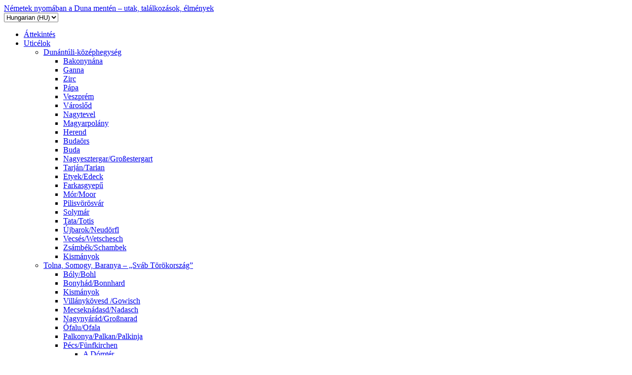

--- FILE ---
content_type: text/html; charset=utf-8
request_url: https://www.danube-places.eu/index.php?option=com_content&view=article&id=269&Itemid=478&lang=hu
body_size: 8706
content:
<!DOCTYPE html>
<html xmlns="http://www.w3.org/1999/xhtml" xml:lang="hu-hu" lang="hu-hu" dir="ltr">
<head>
	<meta name="viewport" content="width=device-width, initial-scale=1.0" />
    <script type="text/javascript" src="/templates/dzmTemplate/js/jquery-1.10.2.min.js"></script>
    <script type="text/javascript" src="/templates/dzmTemplate/js/ansichtSwitcher.js"></script>

	<meta http-equiv="content-type" content="text/html; charset=utf-8" />
	<meta name="author" content="jg" />
	<meta name="description" content="Migration im Donauraum. Deutsche Spuren in den Donauländern." />
	<meta name="generator" content="Joomla! - Open Source Content Management" />
	<title>Görwihl - Németek nyomában a Duna mentén – utak, találkozások, élmények</title>
	<link href="/templates/dzmTemplate/css/template.css" rel="stylesheet" type="text/css" />
	<link href="/modules/mod_djimageslider/themes/default/css/djimageslider.css" rel="stylesheet" type="text/css" />
	<link href="/media/mod_languages/css/template.css?f3cd1f6da11e4194a31dee88d5f3044e" rel="stylesheet" type="text/css" />
	<link href="/media/jui/css/chosen.css?f3cd1f6da11e4194a31dee88d5f3044e" rel="stylesheet" type="text/css" />
	<script src="/media/jui/js/jquery.min.js?f3cd1f6da11e4194a31dee88d5f3044e" type="text/javascript"></script>
	<script src="/media/jui/js/jquery-noconflict.js?f3cd1f6da11e4194a31dee88d5f3044e" type="text/javascript"></script>
	<script src="/media/jui/js/jquery-migrate.min.js?f3cd1f6da11e4194a31dee88d5f3044e" type="text/javascript"></script>
	<script src="/media/system/js/caption.js?f3cd1f6da11e4194a31dee88d5f3044e" type="text/javascript"></script>
	<script src="/media/jui/js/bootstrap.min.js?f3cd1f6da11e4194a31dee88d5f3044e" type="text/javascript"></script>
	<script src="/media/djextensions/jquery-easing/jquery.easing.min.js" type="text/javascript" defer="defer"></script>
	<script src="/modules/mod_djimageslider/assets/js/slider.js?v=3.2.3" type="text/javascript" defer="defer"></script>
	<script src="/media/jui/js/chosen.jquery.min.js?f3cd1f6da11e4194a31dee88d5f3044e" type="text/javascript"></script>
	<script type="text/javascript">
jQuery(window).on('load',  function() {
				new JCaption('img.caption');
			});jQuery(function($){ initTooltips(); $("body").on("subform-row-add", initTooltips); function initTooltips (event, container) { container = container || document;$(container).find(".hasTooltip").tooltip({"html": true,"container": "body"});} });
	jQuery(function ($) {
		initChosen();
		$("body").on("subform-row-add", initChosen);

		function initChosen(event, container)
		{
			container = container || document;
			$(container).find(".advancedSelect").chosen({"disable_search_threshold":10,"search_contains":true,"allow_single_deselect":true,"placeholder_text_multiple":"\u00cdrjon be vagy v\u00e1lasszon ki n\u00e9h\u00e1ny be\u00e1ll\u00edt\u00e1st","placeholder_text_single":"Jel\u00f6lj\u00f6n be egy be\u00e1ll\u00edt\u00e1st","no_results_text":"Nincs egyez\u0151 eredm\u00e9ny"});
		}
	});
	
	</script>

	
	<!--[if lt IE 9]>
		<script src="/media/jui/js/html5.js"></script>
	<![endif]-->                                                                                           
</head>

<body class="site com_content view-article no-layout no-task itemid-478">

	<!-- Body -->
	<div class="body">
    
		<div class="container">
			<!-- Header -->
            <!--<div id="klatsch"><div><img src="/templates/dzmTemplate/images/warning.jpg" /></div><p>Diese Seite befindet sich derzeit noch im Aufbau</p></div>-->
			<div class="header">
				<div class="header-inner clearfix">
					<a class="brand pull-left" href="/">
						<span class="site-title" title="Németek nyomában a Duna mentén – utak, találkozások, élmények">Németek nyomában a Duna mentén – utak, találkozások, élmények</span> 					</a>
					<div class="header-search pull-right">
						<div class="mod-languages">

	<form name="lang" method="post" action="https://www.danube-places.eu/index.php">
	<select class="inputbox advancedSelect" onchange="document.location.replace(this.value);" >
			<option dir="ltr" value="/index.php?option=com_content&amp;amp;view=article&amp;amp;id=4&amp;amp;Itemid=104&amp;amp;lang=de" >
		Deutsch (DE)</option>
			<option dir="ltr" value="/index.php?option=com_content&amp;view=article&amp;id=269&amp;Itemid=478&amp;lang=hu" selected="selected">
		Hungarian (HU)</option>
			<option dir="ltr" value="/index.php?option=com_content&amp;amp;view=article&amp;amp;id=433&amp;amp;Itemid=504&amp;amp;lang=sr" >
		Serbian (YU)</option>
			<option dir="ltr" value="/index.php?option=com_content&amp;amp;view=article&amp;amp;id=259&amp;amp;Itemid=251&amp;amp;lang=en" >
		English (UK)</option>
		</select>
	</form>

</div>

					</div>
				</div>
			</div>
						<div class="navigation">
				<ul class="nav menu">
<li class="item-377 default"><a href="/index.php?option=com_content&amp;view=article&amp;id=383&amp;Itemid=377&amp;lang=hu" >Áttekintés</a></li><li class="item-378 active deeper parent"><a href="/index.php?option=com_content&amp;view=article&amp;id=384&amp;Itemid=378&amp;lang=hu" >Uticélok</a><ul class="nav-child unstyled small"><li class="item-379 deeper parent"><a href="/index.php?option=com_content&amp;view=article&amp;id=333&amp;Itemid=379&amp;lang=hu" >Dunántúli-középhegység</a><ul class="nav-child unstyled small"><li class="item-380"><a href="/index.php?option=com_content&amp;view=article&amp;id=334&amp;Itemid=380&amp;lang=hu" >Bakonynána</a></li><li class="item-381"><a href="/index.php?option=com_content&amp;view=article&amp;id=339&amp;Itemid=381&amp;lang=hu" >Ganna</a></li><li class="item-382"><a href="/index.php?option=com_content&amp;view=article&amp;id=354&amp;Itemid=382&amp;lang=hu" >Zirc</a></li><li class="item-383"><a href="/index.php?option=com_content&amp;view=article&amp;id=345&amp;Itemid=383&amp;lang=hu" >Pápa</a></li><li class="item-384"><a href="/index.php?option=com_content&amp;view=article&amp;id=353&amp;Itemid=384&amp;lang=hu" >Veszprém</a></li><li class="item-385"><a href="/index.php?option=com_content&amp;view=article&amp;id=351&amp;Itemid=385&amp;lang=hu" >Városlőd</a></li><li class="item-386"><a href="/index.php?option=com_content&amp;view=article&amp;id=344&amp;Itemid=386&amp;lang=hu" >Nagytevel</a></li><li class="item-387"><a href="/index.php?option=com_content&amp;view=article&amp;id=341&amp;Itemid=387&amp;lang=hu" >Magyarpolány</a></li><li class="item-388"><a href="/index.php?option=com_content&amp;view=article&amp;id=340&amp;Itemid=388&amp;lang=hu" >Herend</a></li><li class="item-389"><a href="/index.php?option=com_content&amp;view=article&amp;id=335&amp;Itemid=389&amp;lang=hu" >Budaörs</a></li><li class="item-390"><a href="/index.php?option=com_content&amp;view=article&amp;id=336&amp;Itemid=390&amp;lang=hu" >Buda</a></li><li class="item-391"><a href="/index.php?option=com_content&amp;view=article&amp;id=343&amp;Itemid=391&amp;lang=hu" >Nagyesztergar/Großestergart</a></li><li class="item-392"><a href="/index.php?option=com_content&amp;view=article&amp;id=348&amp;Itemid=392&amp;lang=hu" >Tarján/Tarian</a></li><li class="item-393"><a href="/index.php?option=com_content&amp;view=article&amp;id=337&amp;Itemid=393&amp;lang=hu" >Etyek/Edeck</a></li><li class="item-394"><a href="/index.php?option=com_content&amp;view=article&amp;id=338&amp;Itemid=394&amp;lang=hu" >Farkasgyepű</a></li><li class="item-395"><a href="/index.php?option=com_content&amp;view=article&amp;id=342&amp;Itemid=395&amp;lang=hu" >Mór/Moor</a></li><li class="item-396"><a href="/index.php?option=com_content&amp;view=article&amp;id=346&amp;Itemid=396&amp;lang=hu" >Pilisvörösvár</a></li><li class="item-397"><a href="/index.php?option=com_content&amp;view=article&amp;id=347&amp;Itemid=397&amp;lang=hu" >Solymár</a></li><li class="item-398"><a href="/index.php?option=com_content&amp;view=article&amp;id=349&amp;Itemid=398&amp;lang=hu" >Tata/Totis</a></li><li class="item-399"><a href="/index.php?option=com_content&amp;view=article&amp;id=350&amp;Itemid=399&amp;lang=hu" >Újbarok/Neudörfl </a></li><li class="item-400"><a href="/index.php?option=com_content&amp;view=article&amp;id=352&amp;Itemid=400&amp;lang=hu" >Vecsés/Wetschesch</a></li><li class="item-401"><a href="/index.php?option=com_content&amp;view=article&amp;id=355&amp;Itemid=401&amp;lang=hu" >Zsámbék/Schambek</a></li><li class="item-405"><a href="/index.php?option=com_content&amp;view=article&amp;id=371&amp;Itemid=405&amp;lang=hu" >Kismányok </a></li></ul></li><li class="item-402 deeper parent"><a href="/index.php?option=com_content&amp;view=article&amp;id=356&amp;Itemid=402&amp;lang=hu" >Tolna, Somogy, Baranya – „Sváb Törökország”</a><ul class="nav-child unstyled small"><li class="item-403"><a href="/index.php?option=com_content&amp;view=article&amp;id=368&amp;Itemid=403&amp;lang=hu" >Bóly/Bohl</a></li><li class="item-404"><a href="/index.php?option=com_content&amp;view=article&amp;id=369&amp;Itemid=404&amp;lang=hu" >Bonyhád/Bonnhard</a></li><li class="item-415"><a href="/index.php?option=com_content&amp;view=article&amp;id=371&amp;Itemid=415&amp;lang=hu" >Kismányok </a></li><li class="item-406"><a href="/index.php?option=com_content&amp;view=article&amp;id=376&amp;Itemid=406&amp;lang=hu" >Villánykövesd /Gowisch</a></li><li class="item-407"><a href="/index.php?option=com_content&amp;view=article&amp;id=372&amp;Itemid=407&amp;lang=hu" >Mecseknádasd/Nadasch</a></li><li class="item-408"><a href="/index.php?option=com_content&amp;view=article&amp;id=373&amp;Itemid=408&amp;lang=hu" >Nagynyárád/Großnarad</a></li><li class="item-409"><a href="/index.php?option=com_content&amp;view=article&amp;id=374&amp;Itemid=409&amp;lang=hu" >Ófalu/Ofala</a></li><li class="item-410"><a href="/index.php?option=com_content&amp;view=article&amp;id=375&amp;Itemid=410&amp;lang=hu" >Palkonya/Palkan/Palkinja</a></li><li class="item-411 deeper parent"><a href="/index.php?option=com_content&amp;view=article&amp;id=357&amp;Itemid=411&amp;lang=hu" >Pécs/Fünfkirchen</a><ul class="nav-child unstyled small"><li class="item-412"><a href="/index.php?option=com_content&amp;view=article&amp;id=359&amp;Itemid=412&amp;lang=hu" >A Dómtér</a></li><li class="item-413"><a href="/index.php?option=com_content&amp;view=article&amp;id=358&amp;Itemid=413&amp;lang=hu" >A püspöki Székesegyház (Dóm)</a></li><li class="item-414"><a href="/index.php?option=com_content&amp;view=article&amp;id=360&amp;Itemid=414&amp;lang=hu" >A Leöwey Klára Gimnázium (St. István tér 8-10)</a></li><li class="item-416"><a href="/index.php?option=com_content&amp;view=article&amp;id=361&amp;Itemid=416&amp;lang=hu" >A Belvárosi romai-katolikus plébánia (Széchenyi-tér)</a></li><li class="item-417"><a href="/index.php?option=com_content&amp;view=article&amp;id=362&amp;Itemid=417&amp;lang=hu" >Az Irgalmas rendi templom</a></li><li class="item-418"><a href="/index.php?option=com_content&amp;view=article&amp;id=363&amp;Itemid=418&amp;lang=hu" >Nemzeti Színház</a></li><li class="item-419"><a href="/index.php?option=com_content&amp;view=article&amp;id=364&amp;Itemid=419&amp;lang=hu" >A Vasváry ház (Király-u. 19)</a></li><li class="item-421"><a href="/index.php?option=com_content&amp;view=article&amp;id=366&amp;Itemid=421&amp;lang=hu" >A Zsinagóga</a></li><li class="item-420"><a href="/index.php?option=com_content&amp;view=article&amp;id=365&amp;Itemid=420&amp;lang=hu" >Lenau ház (Munkácsy Mihály u. 8)</a></li></ul></li><li class="item-163"><a href="/index.php?option=com_content&amp;view=article&amp;id=367&amp;Itemid=163&amp;lang=hu" >Beremend</a></li><li class="item-493"><a href="/index.php?option=com_content&amp;view=article&amp;id=370&amp;Itemid=493&amp;lang=hu" >Györköny</a></li><li class="item-494"><a href="/index.php?option=com_content&amp;view=article&amp;id=378&amp;Itemid=494&amp;lang=hu" >Zsibrik</a></li><li class="item-503"><a href="/index.php?option=com_content&amp;view=article&amp;id=377&amp;Itemid=503&amp;lang=hu" >Villány</a></li></ul></li><li class="item-423 deeper parent"><a href="/index.php?option=com_content&amp;view=article&amp;id=303&amp;Itemid=423&amp;lang=hu" >A Bánság</a><ul class="nav-child unstyled small"><li class="item-424"><a href="/index.php?option=com_content&amp;view=article&amp;id=317&amp;Itemid=424&amp;lang=hu" >Dognácska</a></li><li class="item-425"><a href="/index.php?option=com_content&amp;view=article&amp;id=315&amp;Itemid=425&amp;lang=hu" >Boksa</a></li><li class="item-426"><a href="/index.php?option=com_content&amp;view=article&amp;id=331&amp;Itemid=426&amp;lang=hu" >Wolfsberg-Weidenthal</a></li><li class="item-427"><a href="/index.php?option=com_content&amp;view=article&amp;id=323&amp;Itemid=427&amp;lang=hu" >Neudorf</a></li><li class="item-428"><a href="/index.php?option=com_content&amp;view=article&amp;id=314&amp;Itemid=428&amp;lang=hu" >Biled</a></li><li class="item-429"><a href="/index.php?option=com_content&amp;view=article&amp;id=322&amp;Itemid=429&amp;lang=hu" >Lugoj</a></li><li class="item-430"><a href="/index.php?option=com_content&amp;view=article&amp;id=328&amp;Itemid=430&amp;lang=hu" >Santana/Sanktanna</a></li><li class="item-431"><a href="/index.php?option=com_content&amp;view=article&amp;id=311&amp;Itemid=431&amp;lang=hu" >Anina</a></li><li class="item-432"><a href="/index.php?option=com_content&amp;view=article&amp;id=318&amp;Itemid=432&amp;lang=hu" >Ocna de Fier/Eisenstein</a></li><li class="item-433"><a href="/index.php?option=com_content&amp;view=article&amp;id=325&amp;Itemid=433&amp;lang=hu" >Oravița/Orawitza</a></li><li class="item-434"><a href="/index.php?option=com_content&amp;view=article&amp;id=313&amp;Itemid=434&amp;lang=hu" >Bela Crkva/Weißkirchen</a></li><li class="item-435"><a href="/index.php?option=com_content&amp;view=article&amp;id=332&amp;Itemid=435&amp;lang=hu" >Nagybecskerek</a></li><li class="item-436"><a href="/index.php?option=com_content&amp;view=article&amp;id=316&amp;Itemid=436&amp;lang=hu" >Charlottenburg</a></li><li class="item-437"><a href="/index.php?option=com_content&amp;view=article&amp;id=321&amp;Itemid=437&amp;lang=hu" >Hatzfeld/Zsombolya</a></li><li class="item-438"><a href="/index.php?option=com_content&amp;view=article&amp;id=320&amp;Itemid=438&amp;lang=hu" >Lenauheim</a></li><li class="item-439"><a href="/index.php?option=com_content&amp;view=article&amp;id=324&amp;Itemid=439&amp;lang=hu" >Niţchidorf/Nitzkydorf</a></li><li class="item-440"><a href="/index.php?option=com_content&amp;view=article&amp;id=329&amp;Itemid=440&amp;lang=hu" >Tirol/Tirol, Königsgnad/Királykegye</a></li><li class="item-441"><a href="/index.php?option=com_content&amp;view=article&amp;id=330&amp;Itemid=441&amp;lang=hu" >Versec/Vrsac/Werschetz</a></li><li class="item-442"><a href="/index.php?option=com_content&amp;view=article&amp;id=312&amp;Itemid=442&amp;lang=hu" >Arad</a></li><li class="item-443"><a href="/index.php?option=com_content&amp;view=article&amp;id=319&amp;Itemid=443&amp;lang=hu" >Nagyszentmiklós</a></li><li class="item-444 deeper parent"><a href="/index.php?option=com_content&amp;view=article&amp;id=304&amp;Itemid=444&amp;lang=hu" >Temesvár</a><ul class="nav-child unstyled small"><li class="item-448"><a href="/index.php?option=com_content&amp;view=article&amp;id=308&amp;Itemid=448&amp;lang=hu" >Az Opera tér</a></li><li class="item-445"><a href="/index.php?option=com_content&amp;view=article&amp;id=305&amp;Itemid=445&amp;lang=hu" >A Dómtér</a></li><li class="item-446"><a href="/index.php?option=com_content&amp;view=article&amp;id=306&amp;Itemid=446&amp;lang=hu" >A Mária Születése Templom</a></li><li class="item-447"><a href="/index.php?option=com_content&amp;view=article&amp;id=307&amp;Itemid=447&amp;lang=hu" >A Millennium templom, Zsinagóga a gyárvárosban, Sörfőzde</a></li><li class="item-450"><a href="/index.php?option=com_content&amp;view=article&amp;id=310&amp;Itemid=450&amp;lang=hu" >A Hunyadi kastély</a></li><li class="item-449"><a href="/index.php?option=com_content&amp;view=article&amp;id=309&amp;Itemid=449&amp;lang=hu" >A Dísztér</a></li></ul></li><li class="item-451"><a href="/index.php?option=com_content&amp;view=article&amp;id=327&amp;Itemid=451&amp;lang=hu" >Reschitza</a></li><li class="item-452"><a href="/index.php?option=com_content&amp;view=article&amp;id=326&amp;Itemid=452&amp;lang=hu" >Radna/Maria-Radna</a></li></ul></li><li class="item-465 active deeper parent"><a href="/index.php?option=com_content&amp;view=article&amp;id=263&amp;Itemid=465&amp;lang=hu" >Baden Württemberg</a><ul class="nav-child unstyled small"><li class="item-466"><a href="/index.php?option=com_content&amp;view=article&amp;id=264&amp;Itemid=466&amp;lang=hu" >Backnang</a></li><li class="item-467"><a href="/index.php?option=com_content&amp;view=article&amp;id=270&amp;Itemid=467&amp;lang=hu" >Sigmaringen, Burg Hohenzollern</a></li><li class="item-468"><a href="/index.php?option=com_content&amp;view=article&amp;id=272&amp;Itemid=468&amp;lang=hu" >A Busseni templom</a></li><li class="item-469"><a href="/index.php?option=com_content&amp;view=article&amp;id=266&amp;Itemid=469&amp;lang=hu" >Bad Schönborn</a></li><li class="item-470 deeper parent"><a href="/index.php?option=com_content&amp;view=article&amp;id=273&amp;Itemid=470&amp;lang=hu" >Ulm</a><ul class="nav-child unstyled small"><li class="item-471"><a href="/index.php?option=com_content&amp;view=article&amp;id=279&amp;Itemid=471&amp;lang=hu" >A kivándorlók emlékműve a Dunaparton</a></li><li class="item-472"><a href="/index.php?option=com_content&amp;view=article&amp;id=274&amp;Itemid=472&amp;lang=hu" >A Dunai Svábok Központi Múzeuma (DZM)</a></li><li class="item-473"><a href="/index.php?option=com_content&amp;view=article&amp;id=278&amp;Itemid=473&amp;lang=hu" >Fischerviertel (Halász negyed)</a></li><li class="item-474"><a href="/index.php?option=com_content&amp;view=article&amp;id=276&amp;Itemid=474&amp;lang=hu" >Schwal</a></li><li class="item-475"><a href="/index.php?option=com_content&amp;view=article&amp;id=277&amp;Itemid=475&amp;lang=hu" >Szárazfestés az Ulmi Tanácsházán</a></li><li class="item-476"><a href="/index.php?option=com_content&amp;view=article&amp;id=275&amp;Itemid=476&amp;lang=hu" >A Wengentemplom</a></li></ul></li><li class="item-477"><a href="/index.php?option=com_content&amp;view=article&amp;id=268&amp;Itemid=477&amp;lang=hu" >Gerlingen</a></li><li class="item-478 current active"><a href="/index.php?option=com_content&amp;view=article&amp;id=269&amp;Itemid=478&amp;lang=hu" >Görwihl</a></li><li class="item-479"><a href="/index.php?option=com_content&amp;view=article&amp;id=267&amp;Itemid=479&amp;lang=hu" >A Szent Kereszt temploma/ Bad Wurzach</a></li><li class="item-480"><a href="/index.php?option=com_content&amp;view=article&amp;id=271&amp;Itemid=480&amp;lang=hu" >Sindelfingen</a></li></ul></li><li class="item-481 deeper parent"><a href="/index.php?option=com_content&amp;view=article&amp;id=283&amp;Itemid=481&amp;lang=hu" >Bácska</a><ul class="nav-child unstyled small"><li class="item-482 deeper parent"><a href="/index.php?option=com_content&amp;view=article&amp;id=286&amp;Itemid=482&amp;lang=hu" >Ùjvidék/Novi Sad/Neusatz</a><ul class="nav-child unstyled small"><li class="item-483"><a href="/index.php?option=com_content&amp;view=article&amp;id=287&amp;Itemid=483&amp;lang=hu" >Palata Menratova/Menrath-Palast</a></li><li class="item-484"><a href="/index.php?option=com_content&amp;view=article&amp;id=288&amp;Itemid=484&amp;lang=hu" >Palata „Habag“ /„Habag“ Palast</a></li><li class="item-485"><a href="/index.php?option=com_content&amp;view=article&amp;id=289&amp;Itemid=485&amp;lang=hu" >Pétervárad/Petrovaradin/ Petervardein</a></li></ul></li><li class="item-486"><a href="/index.php?option=com_content&amp;view=article&amp;id=290&amp;Itemid=486&amp;lang=hu" >Sombor/Zombor</a></li><li class="item-487"><a href="/index.php?option=com_content&amp;view=article&amp;id=291&amp;Itemid=487&amp;lang=hu" >Verbász/Vrbas/Werbass</a></li><li class="item-488"><a href="/index.php?option=com_content&amp;view=article&amp;id=285&amp;Itemid=488&amp;lang=hu" >Hajós</a></li><li class="item-498"><a href="/index.php?option=com_content&amp;view=article&amp;id=386&amp;Itemid=498&amp;lang=hu" >Apatin</a></li></ul></li><li class="item-489 deeper parent"><a href="/index.php?option=com_content&amp;view=article&amp;id=282&amp;Itemid=489&amp;lang=hu" >Szlavónia</a><ul class="nav-child unstyled small"><li class="item-490"><a href="/index.php?option=com_content&amp;view=article&amp;id=382&amp;Itemid=490&amp;lang=hu" >Eszék</a></li></ul></li><li class="item-491 deeper parent"><a href="/index.php?option=com_content&amp;view=article&amp;id=280&amp;Itemid=491&amp;lang=hu" >Szerémség</a><ul class="nav-child unstyled small"><li class="item-492"><a href="/index.php?option=com_content&amp;view=article&amp;id=281&amp;Itemid=492&amp;lang=hu" >Sremski Karlovci / Karlóca</a></li></ul></li><li class="item-453 deeper parent"><a href="/index.php?option=com_content&amp;view=article&amp;id=292&amp;Itemid=453&amp;lang=hu" >Szatmár</a><ul class="nav-child unstyled small"><li class="item-454"><a href="/index.php?option=com_content&amp;view=article&amp;id=293&amp;Itemid=454&amp;lang=hu" >Erdőd/Erdeed/Ardud</a></li><li class="item-457"><a href="/index.php?option=com_content&amp;view=article&amp;id=296&amp;Itemid=457&amp;lang=hu" >Mezőpetri /Petrifeld/Petreşti</a></li><li class="item-456"><a href="/index.php?option=com_content&amp;view=article&amp;id=302&amp;Itemid=456&amp;lang=hu" >Csanálos/Schinal/Urziceni</a></li><li class="item-455"><a href="/index.php?option=com_content&amp;view=article&amp;id=295&amp;Itemid=455&amp;lang=hu" >Nagykároly</a></li><li class="item-458"><a href="/index.php?option=com_content&amp;view=article&amp;id=294&amp;Itemid=458&amp;lang=hu" >Kaplony/Kaplau/Capleni</a></li><li class="item-459 deeper parent"><a href="/index.php?option=com_content&amp;view=article&amp;id=297&amp;Itemid=459&amp;lang=hu" >Szatmárnémeti</a><ul class="nav-child unstyled small"><li class="item-460"><a href="/index.php?option=com_content&amp;view=article&amp;id=298&amp;Itemid=460&amp;lang=hu" >A nagy zsinagóga</a></li><li class="item-461"><a href="/index.php?option=com_content&amp;view=article&amp;id=299&amp;Itemid=461&amp;lang=hu" >Hotel Dacia</a></li><li class="item-462"><a href="/index.php?option=com_content&amp;view=article&amp;id=300&amp;Itemid=462&amp;lang=hu" >Református templom</a></li><li class="item-464"><a href="/index.php?option=com_content&amp;view=article&amp;id=301&amp;Itemid=464&amp;lang=hu" >Római katolikus katedrális</a></li></ul></li></ul></li></ul></li><li class="item-497"><a href="/index.php?option=com_content&amp;view=article&amp;id=385&amp;Itemid=497&amp;lang=hu" >Katalógus</a></li><li class="item-495"><a href="/index.php?option=com_content&amp;view=article&amp;id=379&amp;Itemid=495&amp;lang=hu" >A projektről</a></li><li class="item-496"><a href="/index.php?option=com_contact&amp;view=contact&amp;id=3&amp;Itemid=496&amp;lang=hu" >Kapcsolat</a></li></ul>

			</div>
								<div class="moduletable">
						
<div style="border: 0px !important;">
<div id="djslider-loader421" class="djslider-loader djslider-loader-default" data-animation='{"auto":"1","looponce":0,"transition":"easeInOutSine","css3transition":"","duration":400,"delay":3400}' data-djslider='{"id":"421","slider_type":"2","slide_size":"960","visible_slides":1,"direction":"left","show_buttons":"1","show_arrows":"1","preload":"800","css3":0}' tabindex="0">
    <div id="djslider421" class="djslider djslider-default" style="height: 450px; width: 960px; max-width: 960px !important;">
        <div id="slider-container421" class="slider-container">
        	<ul id="slider421" class="djslider-in">
          		          			<li style="margin: 0 0px 0px 0 !important; height: 450px; width: 960px;">
          					            											<img class="dj-image" src="/images/reiseziele/regionen/bw/Goerwihl/banner/ung/DSCN 7504.jpg" alt="DSCN 7504.jpg"  style="width: 100%; height: auto;"/>
																									
						
					</li>
                        	</ul>
        </div>
                <div id="navigation421" class="navigation-container" style="top: 6.6666666666667%; margin: 0 0.52083333333333%;">
        	        	<img id="prev421" class="prev-button showOnHover" src="/modules/mod_djimageslider/themes/default/images/prev.png" alt="Previous" tabindex="0" />
			<img id="next421" class="next-button showOnHover" src="/modules/mod_djimageslider/themes/default/images/next.png" alt="Next" tabindex="0" />
									<img id="play421" class="play-button showOnHover" src="/modules/mod_djimageslider/themes/default/images/play.png" alt="Play" tabindex="0" />
			<img id="pause421" class="pause-button showOnHover" src="/modules/mod_djimageslider/themes/default/images/pause.png" alt="Pause" tabindex="0" />
			        </div>
                    </div>
</div>
</div>
<div class="djslider-end" style="clear: both" tabindex="0"></div>		</div>
	
			<div class="row-fluid">
				<!-- 				<div id="content" class="span12">
					<!-- Begin Content -->
                    <div class = "breadcrumbs" >
<a href="/index.php?option=com_content&amp;view=article&amp;id=384&amp;Itemid=378&amp;lang=hu" class="pathway">Uticélok</a> <img src="/media/system/images/arrow.png" alt="" /> <a href="/index.php?option=com_content&amp;view=article&amp;id=263&amp;Itemid=465&amp;lang=hu" class="pathway">Baden Württemberg</a> <img src="/media/system/images/arrow.png" alt="" /> <span>Görwihl</span></div>

					
					<div id="system-message-container">
	</div>

					<div class="item-page" itemscope itemtype="https://schema.org/Article">
	<meta itemprop="inLanguage" content="hu-HU" />
	
		
			<div class="page-header">
					<h2 itemprop="headline">
				Görwihl			</h2>
									</div>
					
		
	
	
		
									<div itemprop="articleBody">
		<div class="region-text">
<p>A 18. században a Feketeerdő és környéke nem nyújtott megfelelő megélhetési lehetőségeket az ott élő parasztságnak. A vidék túlnépesedése, a földművelésre alig alkalmas talaj, állandó, a túlélésért folytatott harcra kényszerítették a lakosságot. A Habsburgok hívása, a többrendű kiváltságok, mint az ingyenes föld, néhány évre szóló adómentesség, egy jobb jövő reményét ébresztette. A messzi, idegen Dunamenti ország ígéretes jövővel kecsegtetett. Az ismeretlen világ, a bizonytalanság dacára tömegesen vándoroltak ki ezekben az években a parasztok dél- kelet-Európába. Útjuk célja többnyire a ma nagyrészt Románia területén fekvő Bánság volt.</p>
<p>A kis város Görwihl a Feketeerdő déli oldalán fekvő Hotzenwald környékén fekszik. Innen is sokan útnak indultak Délkeletre.</p>
<p>A hotzenwaldi kivándorlóknak különös története van. Nem mindenki indult önként útra, egy csoport jómódú parasztot a Bánságba deportáltak.</p>
<p>Hauenstein grófság területén önálló parasztság élt és dolgozott. Már a 14. század óta tisztázatlanok voltak a Szent Blázius kolostor területhasználati jogai. 1720-ban, amikor a kolostor a parasztok kárára kiterjesztette a jogait, egy szerződésben akarták a vitás kérdéseket rendezni. Nem minden gazda értett egyet a feltételekkel. Egyikük volt Albiez Hans Fridolin, földművelő és salétromfőző. Albiez H. Fridolin „Salétromos János” néven, mint a felkelés szimbóluma vált ismertté. Halála után 1727-ben, tovább nőnek az ellentétek; négy megmozdulást fegyveres erővel vernek le, a felkelők vezetőit halálra ítélik, vagy kényszermunkára Magyarországra deportálják őket. Idővel a felkelők két ellenséges csoportra oszlottak. Egyrészt az u.n. „nyugodtak”, akik hajlottak a kompromisszumok kötésére, másrészt a „nyugtalanok”, akik több önállóságot akartak és a hivatalosság lemondatását követelték.</p>
<p>A „nyugtalanok” közé tartozott a legendás Albiez H.Fridolin fia, Jakob Fridolin is. 1755-ben a Bánságba száműzték, a felesége és a fia halála után engedély nélkül visszatért hazájába, ahol újra letartóztatták és ismét ki akarták toloncolni az országból. Végül mégis a hazájában maradhatott, ahol 1768-ban, 72 éves korában, elszegényedve halt meg.</p>
<p>Albietz Jakab Fridolin csak egyike volt a 112 hauersteini, hotzenwald környékről származó Magyarországra száműzöttek közül. A deportáltak a kényszerű utazás költségeit maguk fedezték. Még a vasbilincsek árát is megkövetelték tőlük, amit az úton viselniük kellett</p>
<p>Amíg a Feketeerdőben lakó elszegényedett honfitársak a bánsági letelepülés nyújtotta előnyökről álmodtak, addig a hauersteini deportáltak nem akartak Magyarországon maradni. A viszonylag jómódú száműzöttek mintegy tízszer nagyobb vagyonnal rendelkeztek, mint a telepesek többsége. Őket semmi gazdasági kényszer nem kötötte a Bánsághoz. A mai Görwihlröl és környékéről öt családot száműztek a Bánságba.</p>
<p>A Hotzenwaldi Tájmúzeum a régió történelmével és kultúrájával foglalkozik. A korabeli tárgyakkal berendezett falusi iskola, a feketeerdei lakosság viseleti szokásai és a házi szövés története kerül bemutatásra. A salétrom főzés, mint a környéken gyakori foglalkozási ág, részletes bemutatásra kerül. A salétromból nyerték a káli-salétromot, ami a puskapor készítéséhez elengedhetetlen volt.</p>
</div>
<!-- _________________________________________hier kommen die Bilder der Region _________________________________________ -->
<div class="region-image"><img src="/images/reiseziele/regionen/bw/Goerwihl/seite/DSCF9745.jpg" alt="" /><br />
<p>Hotzenwaldi Tájmúzeum.</p>
<br /><img src="/images/reiseziele/regionen/bw/Goerwihl/seite/9_2_2014_010.jpg" alt="" /><br />
<p>Hagyományos népviselet.</p>
</div>
<!-- _________________________________________hier stehen Wissenswerte Informationen _________________________________________ -->
<div class="thingstoknow">
<div class="region-text">
<p><b>Látnivalók</b></p>
<p><b>Heimatmuseum Hotzenwald</b></p>
<p>Marktplatz 9, D-79733 Görwihl <br />Tel.: +49 ( 0) 775 41279 1360<br /><a href="http://www.hotzenwald.de" target="blank">www.goerwihl.de/v1/freizeit/heimatmuseum/heimat1.php</a><br />Nyitva tartás: Húsvét hétfőtől Martini szombatig (November) vasár-és ünnepnapokon 14-16 óráig.<br />Csoportok vezetése bejelentkezésre egész évben lehetséges.</p>
<p><b>Links:</b></p>
<p><a href="http:/www.schwarzwald-tourismus.info/Media/Orte-Staedte/Goerwihl" target="blank">www.schwarzwald-tourismus.info/Media/Orte-Staedte/Goerwihl</a><br /><a href="http://www.schwarzwald-tourismus.info/schwarzwald/Tourismusgemeinschaften/hotzenwald-tourismus" target="blank">www.schwarzwald-tourismus.info/schwarzwald/Tourismusgemeinschaften/hotzenwald-tourismus</a><br /><a href="http://www.hotzenwald.de" target="blank">www.hotzenwald.de</a><br /><a href="http://www.www.salpeterer.net" target="blank">www.salpeterer.net</a></p>
</div>
</div>	</div>

	
							</div>
					
					<!-- End Content -->
				</div>
							</div>
		</div>
	</div>
	<!-- Footer -->
	<div class="footer">
		<div class="container">
			<hr />
			
			<p>&copy; 2026 Stiftung Donauschwäbisches Zentralmuseum <img src="/templates/dzmTemplate/images/logos/logo_culture.jpg" id="logo_footer" /></p>
		</div>
	</div>
	
</body>
</html>
